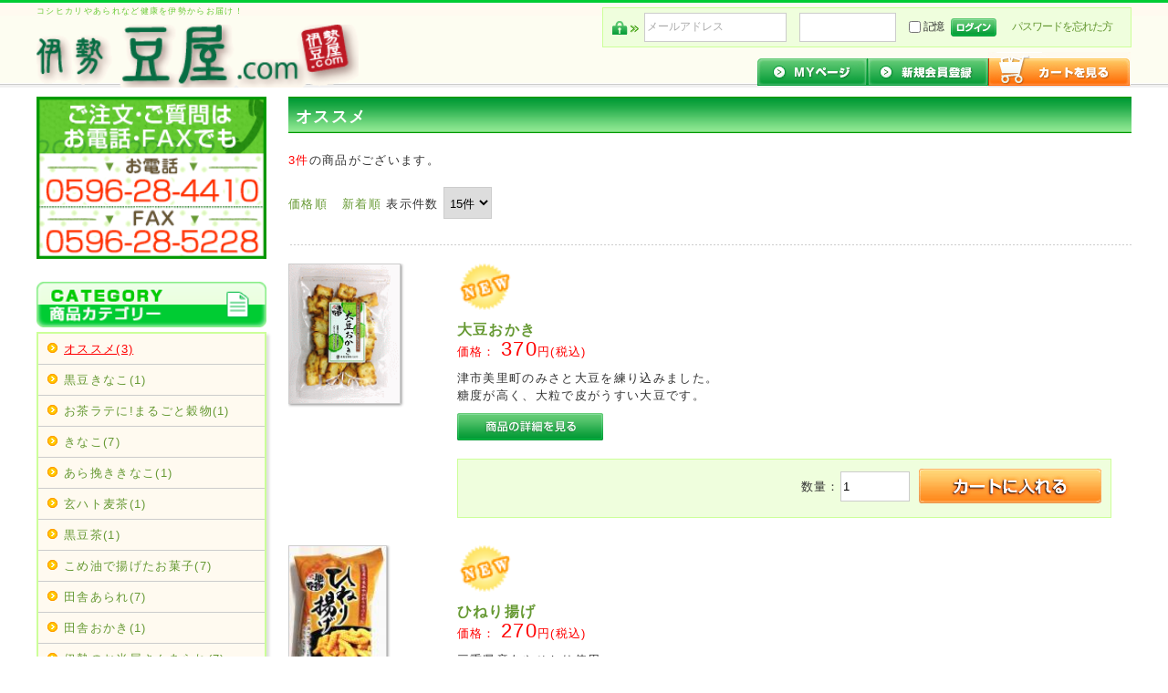

--- FILE ---
content_type: text/html; charset=UTF-8
request_url: https://www.mameya.com/products/list.php?category_id=14
body_size: 6058
content:
<!DOCTYPE html>
<html lang="ja">
<head>
  <meta http-equiv="Content-Type" content="text/html; charset=UTF-8">
  <title>ナチュラルフード通販の伊勢 豆屋.com / オススメ</title>
  <meta name="description" content="の一覧です。その他、お米（コシヒカリ）・きなこ・大豆など豊富に揃えておりますので是非、ご覧下さい。">
  <meta name="keywords" content="米,大豆,はと麦,コシヒカリ,通販,新米,あられ" />
    <meta name="author" content="南勢糧穀株式会社" />
<meta name="viewport" content="width=device-width,initial-scale=1">
<link rel="Shortcut Icon" type="image/x-icon" href="http://www.mameya.com/favicon.ico">
<link rel="shortcut icon" href="/user_data/packages/default/img/common/favicon.ico" />
<link rel="icon" type="image/vnd.microsoft.icon" href="/user_data/packages/default/img/common/favicon.ico" />
<link rel="alternate" type="application/rss+xml" title="RSS" href="http://www.mameya.com/rss/">
<script type="text/javascript" src="/js/jquery-1.4.2.min.js"></script>
<script type="text/javascript" src="/js/css.js"></script>
<script type="text/javascript" src="/js/navi.js"></script>
<script type="text/javascript" src="/js/win_op.js"></script>
<script type="text/javascript" src="/js/site.js"></script>
<script type="text/javascript" src="/js/common.js"></script>
<meta http-equiv="Content-Script-Type" content="text/javascript" />
<meta http-equiv="Content-Style-Type" content="text/css" />
<link rel="stylesheet" href="/user_data/packages/default/css/import.css" type="text/css" media="all" />
<link rel="alternate" type="application/rss+xml" title="RSS" href="http://www.mameya.com/rss/">
<script src="/js/eccube.js"></script>
<script type="text/javascript">//<![CDATA[
    eccube.productsClassCategories = {"126":{"__unselected":{"__unselected":{"name":"\u9078\u629e\u3057\u3066\u304f\u3060\u3055\u3044","product_class_id":"1274","product_type":"1"}},"__unselected2":{"#":{"classcategory_id2":"","name":"\u9078\u629e\u3057\u3066\u304f\u3060\u3055\u3044"},"#0":{"classcategory_id2":"0","name":"","stock_find":true,"price01":"370","price02":"370","point":"0","product_code":"7615","product_class_id":"1274","product_type":"1"}}},"121":{"__unselected":{"__unselected":{"name":"\u9078\u629e\u3057\u3066\u304f\u3060\u3055\u3044","product_class_id":"1269","product_type":"1"}},"__unselected2":{"#":{"classcategory_id2":"","name":"\u9078\u629e\u3057\u3066\u304f\u3060\u3055\u3044"},"#0":{"classcategory_id2":"0","name":"","stock_find":true,"price01":"270","price02":"270","point":"0","product_code":"7614","product_class_id":"1269","product_type":"1"}}},"91":{"__unselected":{"__unselected":{"name":"\u9078\u629e\u3057\u3066\u304f\u3060\u3055\u3044","product_class_id":"1035","product_type":"1"}},"__unselected2":{"#":{"classcategory_id2":"","name":"\u9078\u629e\u3057\u3066\u304f\u3060\u3055\u3044"},"#0":{"classcategory_id2":"0","name":"","stock_find":true,"price01":"1,600","price02":"1,600","point":"0","product_code":"0000","product_class_id":"1035","product_type":"1"}}}};function fnOnLoad() {fnSetClassCategories(document.product_form126);fnSetClassCategories(document.product_form121);fnSetClassCategories(document.product_form91);}
    $(function(){
        fnOnLoad(); 
    });
//]]></script>
</head>

<body class="LC_Page_Products_List"><noscript><p>JavaScript を有効にしてご利用下さい.</p></noscript><div class="frame_outer"><a name="top" id="top"></a>
<!--▼HEADER-->
<div id="header_wrap"><div id="header" class="clearfix"><div id="logo_area"><p id="site_description">コシヒカリやあられなど健康を伊勢からお届け！</p><h1><a href="http://www.mameya.com/"><img src="/user_data/packages/default/img/common/logo.gif" alt="ナチュラルフード通販の伊勢 豆屋.com/一覧"></a></h1></div><div id="header_utility"><div id="headerInternalColumn"><!-- ▼【ヘッダー】ログイン --><script type="text/javascript">//<![CDATA[
  $(function(){
    var $login_email = $('#header_login_area input[name=login_email]');

    if (!$login_email.val()) {
      $login_email.val('メールアドレス').css('color', '#AAA');
    }

    $login_email
      .focus(function() {
        if ($(this).val() == 'メールアドレス') {
          $(this).val('').css('color', '#000');
        }
      })
      .blur(function() {
        if (!$(this).val()) {
          $(this).val('メールアドレス').css('color', '#AAA');
        }
      });

    $('#header_login_form').submit(function() {
      if (!$login_email.val()
        || $login_email.val() == 'メールアドレス') {
        if ($('#header_login_area input[name=login_pass]').val()) {
          alert('メールアドレス/パスワードを入力して下さい。');
        }
        return false;
      }
      return true;
    });
  });
//]]></script>
<div class="bloc_outer"><div id="header_login_area" class="clearfix"><form name="header_login_form" id="header_login_form" method="post" action="https://www.mameya.com/frontparts/login_check.php" onsubmit="return eccube.checkLoginFormInputted('header_login_form')"><input type="hidden" name="mode" value="login"><input type="hidden" name="transactionid" value="76f2fadfa0d5c83e9021f265c517283c053cec04"><input type="hidden" name="url" value="/products/list.php?category_id=14"><div class="bloc_body clearfix"><ul class="formlist clearfix"><li class="mail"><input type="text" class="box150" name="login_email" value="" style="ime-mode: disabled;" title="メールアドレスを入力して下さい"></li><li class="password"><input type="password" class="box100" name="login_pass" title="パスワードを入力して下さい"></li><li class="login_memory"><input type="checkbox" name="login_memory" id="header_login_memory" value="1"  /><label for="header_login_memory"><span>記憶</span></label></li><li class="btn"><input type="image" class="hover_change_image" src="/user_data/packages/default/img/common/btn_header_login.gif"></li><li class="forgot"><a href="https://www.mameya.com/forgot/" onclick="eccube.openWindow('https://www.mameya.com/forgot/','forget','600','400',{scrollbars:'no',resizable:'no'}); return false;" target="_blank">パスワードを忘れた方</a></li></ul></div></form></div></div>
<!-- ▲【ヘッダー】ログイン --></div><div id="header_navi"><ul><li class="mypage"><a href="https://www.mameya.com/mypage/login.php"><img class="hover_change_image" src="/user_data/packages/default/img/common/btn_header_mypage.gif" alt="MYページ"></a></li><li class="entry"><a href="/entry/kiyaku.php"><img class="hover_change_image" src="/user_data/packages/default/img/common/btn_header_entry.gif" alt="会員登録"></a></li><li><a href="http://www.mameya.com/cart/"><img class="hover_change_image" src="/user_data/packages/default/img/common/btn_header_cart.gif" alt="カゴの中を見る" /></a></li></ul></div></div></div></div>
<!--▲HEADER-->
<div id="container" class="clearfix"><div id="leftcolumn" class="side_column"><!-- ▼お電話でのお問い合わせ --><div class="bloc_outer">
  <img src="/user_data/packages/default/img/banner/bnr_inquiry_tel.gif" alt="ナチュラルフード 伊勢 豆屋へのお電話でのお問い合わせ" width="100%">
</div>
<!-- ▲お電話でのお問い合わせ --><!-- ▼カテゴリ -->
<script type="text/javascript">//<![CDATA[
    $(function(){
        $('#category_area li.level1:last').css('border-bottom', 'none');
    });
//]]></script>

<div class="bloc_outer"><div id="category_area"><h2><img src="/user_data/packages/default/img/title/tit_bloc_category.gif" alt="コシヒカリやあられなどのカテゴリ一覧"></h2><div class="bloc_body">
<ul  style=""><li class="level1 onmark"><p><a href="/products/list.php?category_id=14" class="onlink">オススメ(3)</a></p></li><li class="level1"><p><a href="/products/list.php?category_id=30">黒豆きなこ(1)</a></p></li><li class="level1"><p><a href="/products/list.php?category_id=31">お茶ラテに!まるごと穀物(1)</a></p></li><li class="level1"><p><a href="/products/list.php?category_id=7">きなこ(7)</a></p></li><li class="level1"><p><a href="/products/list.php?category_id=35">あら挽ききなこ(1)</a></p></li><li class="level1"><p><a href="/products/list.php?category_id=32">玄ハト麦茶(1)</a></p></li><li class="level1"><p><a href="/products/list.php?category_id=33">黒豆茶(1)</a></p></li><li class="level1"><p><a href="/products/list.php?category_id=34">こめ油で揚げたお菓子(7)</a></p></li><li class="level1"><p><a href="/products/list.php?category_id=6">田舎あられ(7)</a></p></li><li class="level1"><p><a href="/products/list.php?category_id=5">田舎おかき(1)</a></p></li><li class="level1"><p><a href="/products/list.php?category_id=44">伊勢のお米屋さんあられ(7)</a></p></li><li class="level1"><p><a href="/products/list.php?category_id=45">生あられ・おかき(2)</a></p></li><li class="level1"><p><a href="/products/list.php?category_id=3">三重のコシヒカリ(4)</a></p></li><li class="level1"><p><a href="/products/list.php?category_id=38">三重のこだわり食材(7)</a></p></li><li class="level1"><p><a href="/products/list.php?category_id=8">豆のお菓子(9)</a></p></li></ul>
</div></div></div>
<!-- ▲カテゴリ --><!-- ▼かごの中 -->
<div class="bloc_outer"><div id="cart_area"><h2 class="cart"><span class="title"><img src="/user_data/packages/default/img/title/tit_bloc_cart.gif" alt="カートの中の米やあられなど"></span></h2><div class="bloc_body"><div class="information"><p class="item">合計数量：<span class="attention">0</span></p><p class="total">商品金額：<span class="price">0</span>円</p></div><div class="btn"><a href="http://www.mameya.com/cart/"><img class="hover_change_image" src="/user_data/packages/default/img/button/btn_bloc_cart.gif" alt="カートの中を見る"></a></div></div></div></div>
<!-- ▲かごの中 --><!-- ▼商品検索 -->
<div class="bloc_outer"><div id="search_area"><h2><span class="title"><img src="/user_data/packages/default/img/title/tit_bloc_search.gif" alt="検索条件" /></span></h2><div class="bloc_body"><!--検索フォーム--><form name="search_form" id="search_form" method="get" action="/products/list.php"><input type="hidden" name="transactionid" value="76f2fadfa0d5c83e9021f265c517283c053cec04" /><dl class="formlist"><dt>商品カテゴリから選ぶ</dt><dd><input type="hidden" name="mode" value="search" /><select name="category_id" class="box97p"><option label="全ての商品" value="">全ての商品</option><option value="14" selected="selected">&nbsp;&nbsp;オススメ</option>
<option value="30">&nbsp;&nbsp;黒豆きなこ</option>
<option value="31">&nbsp;&nbsp;お茶ラテに!まるごと穀物</option>
<option value="7">&nbsp;&nbsp;きなこ</option>
<option value="35">&nbsp;&nbsp;あら挽ききなこ</option>
<option value="32">&nbsp;&nbsp;玄ハト麦茶</option>
<option value="33">&nbsp;&nbsp;黒豆茶</option>
<option value="34">&nbsp;&nbsp;こめ油で揚げたお菓子</option>
<option value="6">&nbsp;&nbsp;田舎あられ</option>
<option value="5">&nbsp;&nbsp;田舎おかき</option>
<option value="44">&nbsp;&nbsp;伊勢のお米屋さんあられ</option>
<option value="45">&nbsp;&nbsp;生あられ・おかき</option>
<option value="3">&nbsp;&nbsp;三重のコシヒカリ</option>
<option value="38">&nbsp;&nbsp;三重のこだわり食材</option>
<option value="8">&nbsp;&nbsp;豆のお菓子</option>
</select></dd></dl><dl class="formlist"><dt>商品名を入力</dt><dd><input type="text" name="name" class="box97p" maxlength="50" value="" /></dd></dl><p class="btn"><input type="image" class="hover_change_image" src="/user_data/packages/default/img/button/btn_bloc_search.gif" alt="検索" name="search"></p></form></div></div></div>
<!-- ▲商品検索 --><!-- ▼ランキング -->  <div class="bloc_outer">
    <div id="ranking_area">
        <h2>
            <img src="/user_data/packages/default/img/title/tit_bloc_ranking.gif"  alt="ナチュラルフードランキング" />
        </h2>

        <div class="bloc_body">
            <ul>
                  <li class="under">
                    <a href="/products/detail.php?product_id=9">
                        <img src="/user_data/packages/default/img/icon/rank/rank1.gif"  alt="ナチュラルフードランキング1位" class="imgrank" />
                        <img src="/resize_image.php?image=01271147_4f22105c6fb9e.jpg&amp;width=80&amp;height=80" alt="黒豆きなこ" /><br />
                        <span>黒豆きなこ</span>
                    </a>
                </li>
                  <li class="under">
                    <a href="/products/detail.php?product_id=15">
                        <img src="/user_data/packages/default/img/icon/rank/rank2.gif"  alt="ナチュラルフードランキング2位" class="imgrank" />
                        <img src="/resize_image.php?image=02171024_4f3dac37df806.jpg&amp;width=80&amp;height=80" alt="伊勢米 10kg(5kg×2袋)" /><br />
                        <span>伊勢米 10kg(5kg×2袋)</span>
                    </a>
                </li>
                  <li class="under">
                    <a href="/products/detail.php?product_id=45">
                        <img src="/user_data/packages/default/img/icon/rank/rank3.gif"  alt="ナチュラルフードランキング3位" class="imgrank" />
                        <img src="/resize_image.php?image=11061600_690c478de0b33.png&amp;width=80&amp;height=80" alt="田舎あられ あっさりうす塩味" /><br />
                        <span>田舎あられ あっさりうす塩味</span>
                    </a>
                </li>
                  <li class="under">
                    <a href="/products/detail.php?product_id=12">
                        <img src="/user_data/packages/default/img/icon/rank/rank4.gif"  alt="ナチュラルフードランキング4位" class="imgrank" />
                        <img src="/resize_image.php?image=10181414_4e9d89d28113b.jpg&amp;width=80&amp;height=80" alt="玄ハト麦茶" /><br />
                        <span>玄ハト麦茶</span>
                    </a>
                </li>
                  <li>
                    <a href="/products/detail.php?product_id=17">
                        <img src="/user_data/packages/default/img/icon/rank/rank5.gif"  alt="ナチュラルフードランキング5位" class="imgrank" />
                        <img src="/resize_image.php?image=02171038_4f3daf8d84146.jpg&amp;width=80&amp;height=80" alt="稲倉の御糸" /><br />
                        <span>稲倉の御糸</span>
                    </a>
                </li>
              </ul>
        </div>
    </div>
</div>
<!-- ▲ランキング --><!-- ▼利用ガイド -->
<div class="bloc_outer"><div id="guide_area" class="bloc_body"><ul class="button_like"><li><a href="/abouts/" class="">当サイトについて</a></li><li><a href="https://www.mameya.com/contact/" class="">お問い合わせ</a></li><li><a href="/order/" class="">特定商取引法に基づく表記</a></li><li><a href="/guide/privacy.php" class="">プライバシーポリシー</a></li></ul></div></div>
<!-- ▲利用ガイド --></div><div id="two_maincolumn_right">
<script type="text/javascript">//<![CDATA[
    function fnSetClassCategories(form, classcat_id2_selected) {
        var $form = $(form);
        var product_id = $form.find('input[name=product_id]').val();
        var $sele1 = $form.find('select[name=classcategory_id1]');
        var $sele2 = $form.find('select[name=classcategory_id2]');
        eccube.setClassCategories($form, product_id, $sele1, $sele2, classcat_id2_selected);
    }
    // 並び順を変更
    function fnChangeOrderby(orderby) {
        eccube.setValue('orderby', orderby);
        eccube.setValue('pageno', 1);
        eccube.submitForm();
    }
    // 表示件数を変更
    function fnChangeDispNumber(dispNumber) {
        eccube.setValue('disp_number', dispNumber);
        eccube.setValue('pageno', 1);
        eccube.submitForm();
    }
    // カゴに入れる
    function fnInCart(productForm) {
        var searchForm = $("#form1");
        var cartForm = $(productForm);
        // 検索条件を引き継ぐ
        var hiddenValues = ['mode','category_id','maker_id','name','orderby','disp_number','pageno','rnd'];
        $.each(hiddenValues, function(){
            // 商品別のフォームに検索条件の値があれば上書き
            if (cartForm.has('input[name='+this+']').length != 0) {
                cartForm.find('input[name='+this+']').val(searchForm.find('input[name='+this+']').val());
            }
            // なければ追加
            else {
                cartForm.append($('<input type="hidden" />').attr("name", this).val(searchForm.find('input[name='+this+']').val()));
            }
        });
        // 商品別のフォームを送信
        cartForm.submit();
    }
//]]></script>

<div id="undercolumn">
    <form name="form1" id="form1" method="get" action="?">
        <input type="hidden" name="transactionid" value="76f2fadfa0d5c83e9021f265c517283c053cec04" />
        <input type="hidden" name="mode" value="" />
                <input type="hidden" name="category_id" value="14" />
        <input type="hidden" name="maker_id" value="0" />
        <input type="hidden" name="name" value="" />
                        <input type="hidden" name="orderby" value="" />
        <input type="hidden" name="disp_number" value="15" />
        <input type="hidden" name="pageno" value="" />
                <input type="hidden" name="rnd" value="pac" />
    </form>

    <!--★タイトル★-->
    <h2 class="title">オススメ</h2>

    <!--▼検索条件-->
        <!--▲検索条件-->

    <!--▼ページナビ(本文)-->
        <!--▲ページナビ(本文)-->

    
                    <!--▼件数-->
            <div>
                <span class="attention">3件</span>の商品がございます。
            </div>
            <!--▲件数-->

            <!--▼ページナビ(上部)-->
            <form name="page_navi_top" id="page_navi_top" action="?">
                <input type="hidden" name="transactionid" value="76f2fadfa0d5c83e9021f265c517283c053cec04" />
                        <div class="pagenumber_area clearfix">
            <div class="change">
                                    <a href="javascript:fnChangeOrderby('price');">価格順</a>
                &nbsp;
                                        <a href="javascript:fnChangeOrderby('date');">新着順</a>
                                表示件数
                <select name="disp_number" onchange="javascript:fnChangeDispNumber(this.value);">
                                                                        <option value="15" selected="selected" >15件</option>
                                                                                                <option value="30" >30件</option>
                                                                                                <option value="50" >50件</option>
                                                            </select>
            </div>
            <div class="navi">&nbsp;</div>
        </div>
                </form>
            <!--▲ページナビ(上部)-->
        
                        <!--▼商品-->
        <form name="product_form126" action="?">
            <input type="hidden" name="transactionid" value="76f2fadfa0d5c83e9021f265c517283c053cec04" />
            <input type="hidden" name="product_id" value="126" />
            <input type="hidden" name="product_class_id" id="product_class_id126" value="1274" />
            <div class="list_area clearfix">
                <a name="product126"></a>
                <div class="listphoto">
                    <!--★画像★-->
                    <a href="/products/detail.php?product_id=126">
                        <img src="/upload/save_image/07251654_68833824b847d.png" alt="大豆おかき" class="picture" /></a>
                </div>

                <div class="listrightbloc">
                    <!--▼商品ステータス-->
                                            <ul class="status_icon clearfix">
                                                            <li>
                                    <img src="/user_data/packages/default/img/icon/ico_01.gif" width="60" alt="NEW">
                                </li>
                                                    </ul>
                                        <!--▲商品ステータス-->

                    <!--★商品名★-->
                    <h3>
                        <a href="/products/detail.php?product_id=126">大豆おかき</a>
                    </h3>
                    <!--★価格★-->
                    <div class="pricebox sale_price">
                        価格：
                        <span class="price">
                            <span id="price02_default_126">370</span><span id="price02_dynamic_126"></span>
                            </span>円(税込)
                    </div>

                    <!--★コメント★-->
                    <div class="listcomment">津市美里町のみさと大豆を練り込みました。<br />
糖度が高く、大粒で皮がうすい大豆です。</div>

                    <!--★商品詳細を見る★-->
                    <div class="detail_btn">
                                                <a href="/products/detail.php?product_id=126">
                            <img class="hover_change_image" src="/user_data/packages/default/img/button/btn_detail.gif" alt="商品詳細を見る" name="detail126" id="detail126" />
                        </a>
                    </div>

                    <!--▼買い物カゴ-->
                    <div class="cart_area clearfix">
                                                                                <div class="cartin clearfix">
                                <div class="quantity">
                                    数量：<input type="number" name="quantity" class="box" value="1" maxlength="9" style="" />
                                                                    </div>
                                <div class="cartin_btn">
                                    <!--★カゴに入れる★-->
                                    <div id="cartbtn_default_126">
                                        <input type="image" id="cart126" src="/user_data/packages/default/img/button/btn_cartin.gif" alt="カゴに入れる" onclick="fnInCart(this.form); return false;" class="hover_change_image" />
                                    </div>
                                    <div class="attention" id="cartbtn_dynamic_126"></div>
                                </div>
                            </div>
                                            </div>
                    <!--▲買い物カゴ-->
                </div>
            </div>
        </form>
        <!--▲商品-->

        
    
        
                        <!--▼商品-->
        <form name="product_form121" action="?">
            <input type="hidden" name="transactionid" value="76f2fadfa0d5c83e9021f265c517283c053cec04" />
            <input type="hidden" name="product_id" value="121" />
            <input type="hidden" name="product_class_id" id="product_class_id121" value="1269" />
            <div class="list_area clearfix">
                <a name="product121"></a>
                <div class="listphoto">
                    <!--★画像★-->
                    <a href="/products/detail.php?product_id=121">
                        <img src="/upload/save_image/05211340_682d5932b2de2.jpg" alt="ひねり揚げ" class="picture" /></a>
                </div>

                <div class="listrightbloc">
                    <!--▼商品ステータス-->
                                            <ul class="status_icon clearfix">
                                                            <li>
                                    <img src="/user_data/packages/default/img/icon/ico_01.gif" width="60" alt="NEW">
                                </li>
                                                    </ul>
                                        <!--▲商品ステータス-->

                    <!--★商品名★-->
                    <h3>
                        <a href="/products/detail.php?product_id=121">ひねり揚げ</a>
                    </h3>
                    <!--★価格★-->
                    <div class="pricebox sale_price">
                        価格：
                        <span class="price">
                            <span id="price02_default_121">270</span><span id="price02_dynamic_121"></span>
                            </span>円(税込)
                    </div>

                    <!--★コメント★-->
                    <div class="listcomment">三重県産あやひかり使用。<br />
<br />
こめ油でサクッと香ばしく揚げ、<br />
伯方の塩で味付けしました。</div>

                    <!--★商品詳細を見る★-->
                    <div class="detail_btn">
                                                <a href="/products/detail.php?product_id=121">
                            <img class="hover_change_image" src="/user_data/packages/default/img/button/btn_detail.gif" alt="商品詳細を見る" name="detail121" id="detail121" />
                        </a>
                    </div>

                    <!--▼買い物カゴ-->
                    <div class="cart_area clearfix">
                                                                                <div class="cartin clearfix">
                                <div class="quantity">
                                    数量：<input type="number" name="quantity" class="box" value="1" maxlength="9" style="" />
                                                                    </div>
                                <div class="cartin_btn">
                                    <!--★カゴに入れる★-->
                                    <div id="cartbtn_default_121">
                                        <input type="image" id="cart121" src="/user_data/packages/default/img/button/btn_cartin.gif" alt="カゴに入れる" onclick="fnInCart(this.form); return false;" class="hover_change_image" />
                                    </div>
                                    <div class="attention" id="cartbtn_dynamic_121"></div>
                                </div>
                            </div>
                                            </div>
                    <!--▲買い物カゴ-->
                </div>
            </div>
        </form>
        <!--▲商品-->

        
    
        
                        <!--▼商品-->
        <form name="product_form91" action="?">
            <input type="hidden" name="transactionid" value="76f2fadfa0d5c83e9021f265c517283c053cec04" />
            <input type="hidden" name="product_id" value="91" />
            <input type="hidden" name="product_class_id" id="product_class_id91" value="1035" />
            <div class="list_area clearfix">
                <a name="product91"></a>
                <div class="listphoto">
                    <!--★画像★-->
                    <a href="/products/detail.php?product_id=91">
                        <img src="/upload/save_image/noimage_main_list.jpg" alt="離島別途送料" class="picture" /></a>
                </div>

                <div class="listrightbloc">
                    <!--▼商品ステータス-->
                                        <!--▲商品ステータス-->

                    <!--★商品名★-->
                    <h3>
                        <a href="/products/detail.php?product_id=91">離島別途送料</a>
                    </h3>
                    <!--★価格★-->
                    <div class="pricebox sale_price">
                        価格：
                        <span class="price">
                            <span id="price02_default_91">1,600</span><span id="price02_dynamic_91"></span>
                            </span>円(税込)
                    </div>

                    <!--★コメント★-->
                    <div class="listcomment">離島別途送料です。</div>

                    <!--★商品詳細を見る★-->
                    <div class="detail_btn">
                                                <a href="/products/detail.php?product_id=91">
                            <img class="hover_change_image" src="/user_data/packages/default/img/button/btn_detail.gif" alt="商品詳細を見る" name="detail91" id="detail91" />
                        </a>
                    </div>

                    <!--▼買い物カゴ-->
                    <div class="cart_area clearfix">
                                                                                <div class="cartin clearfix">
                                <div class="quantity">
                                    数量：<input type="number" name="quantity" class="box" value="1" maxlength="9" style="" />
                                                                    </div>
                                <div class="cartin_btn">
                                    <!--★カゴに入れる★-->
                                    <div id="cartbtn_default_91">
                                        <input type="image" id="cart91" src="/user_data/packages/default/img/button/btn_cartin.gif" alt="カゴに入れる" onclick="fnInCart(this.form); return false;" class="hover_change_image" />
                                    </div>
                                    <div class="attention" id="cartbtn_dynamic_91"></div>
                                </div>
                            </div>
                                            </div>
                    <!--▲買い物カゴ-->
                </div>
            </div>
        </form>
        <!--▲商品-->

                    <!--▼ページナビ(下部)-->
            <form name="page_navi_bottom" id="page_navi_bottom" action="?">
                <input type="hidden" name="transactionid" value="76f2fadfa0d5c83e9021f265c517283c053cec04" />
                        <div class="pagenumber_area clearfix">
            <div class="change">
                                    <a href="javascript:fnChangeOrderby('price');">価格順</a>
                &nbsp;
                                        <a href="javascript:fnChangeOrderby('date');">新着順</a>
                                表示件数
                <select name="disp_number" onchange="javascript:fnChangeDispNumber(this.value);">
                                                                        <option value="15" selected="selected" >15件</option>
                                                                                                <option value="30" >30件</option>
                                                                                                <option value="50" >50件</option>
                                                            </select>
            </div>
            <div class="navi">&nbsp;</div>
        </div>
                </form>
            <!--▲ページナビ(下部)-->
        
    
</div>
</div></div></div>
<!--▼FOOTER-->
<div id="footer_wrap"><div id="footer" class="clearfix"><div id="pagetop"><a href="#top">このページの先頭へ</a></div><div id="copyright">Copyright ©&nbsp;2005-2026&nbsp;Nanseiryoukoku Co.,Ltd All rights reserved.</div></div></div>
<!--▲FOOTER-->
</div></body>
</html>


--- FILE ---
content_type: text/css
request_url: https://www.mameya.com/user_data/packages/default/css/import.css
body_size: -120
content:
@charset "utf-8";

/************************************************
 import css
************************************************ */
@import url("./set.css");
@import url("./common.css");
@import url("./contents.css");
@import url("./table.css");
@import url("./bloc.css");
@import url("./bloc_alpha.css");

@import url("./print.css");


--- FILE ---
content_type: text/css
request_url: https://www.mameya.com/user_data/packages/default/css/set.css
body_size: 327
content:
@charset "utf-8";

/************************************************
 ブラウザリセット
************************************************ */
html, body, div, span, applet, object, iframe, h1, h2, h3,
h4, h5, h6, p, blockquote, pre, a, abbr, acronym, address,
big, cite, code, del, dfn, em, font, img, ins, kbd, q, s, samp,
small, strike, strong, sub, sup, tt, var, dl, dt, dd, ol, ul, li,
fieldset, form, label, legend, table, caption, tbody, tfoot,
thead, tr, th, td{
    margin: 0;
    padding: 0;
    border: 0;
}

table, caption, th, td{
    margin: 0;
    padding: 0;
    border: 0;
    border-collapse : collapse ;
    border-spacing: 0px;
    empty-cells: show;
    text-align: left;
    font-weight: normal;
}

a img, iframe{
    border:none;
}
ol,ul,li {
    list-style:none;
  vertical-align: middle;
}

input, textarea, select, button{
    font-size:100%;
    font-family:inherit;
}

select{
    margin:inherit;
}

@media screen and (-webkit-min-device-pixel-ratio: 0) and (min-resolution: .001dpcm) {
  img {
    image-rendering: -webkit-optimize-contrast;
  }
}



--- FILE ---
content_type: text/css
request_url: https://www.mameya.com/user_data/packages/default/css/common.css
body_size: 2746
content:
@charset "utf-8";

/************************************************
 共通設定
************************************************ */
body {
    color: #333;
    font-family: Verdana,Arial,Helvetica,sans-serif;
/*     background-color: #f5f5f5; */
    font-size: 82.5%;
    line-height: 150%;
    letter-spacing: 0.1em;
}

select {
  padding: 8px 2px;
  border: solid 1px #ccc;
}

/*写真*/
.picture {
  width: 100%;
  border: 1px solid #ccc;
  box-shadow: 1px 1px 3px #888;
  -moz-box-shadow: 1px 1px 3px #888;
  -webkit-box-shadow: 1px 1px 3px #888;
  -ms-filter: "progid:DXImageTransform.Microsoft.Shadow(color=#888888,direction=130,strength=5)";
  filter: progid:DXImageTransform.Microsoft.Shadow(color=#888888,direction=130,strength=5);
}

.f_l {float: left;}
.f_r {float: right;}

.inner {
  width: 96%;
  max-width: 1100px;
  margin: 0 auto;
}

/* ==============================================
 フレーム
=============================================== */
/* 全体を包括 */
.frame_outer {
    margin: 0 auto;
    width: 100%;
    text-align: center;
}

/* コンテンツ */
#container {
  margin: 0 auto;
  padding: 0 0 30px 0;
  width: 98%;
  max-width: 1200px;
  background: #fff;
  text-align: left;
}


/* ==============================================
 カラム指定
=============================================== */
/* ヘッダーとフッターの上下
[注意]ブロック移動時はbloc.css内で調整が必要 */
#topcolumn ,
#bottomcolumn ,
#footerbottomcolumn {
  width: 1100px;
  max-width: 1100px;
    margin: 0 auto;
    padding: 15px;
    background: #fff;
    text-align: left;
}

/* 中央カラム */
.main_column {
  padding: 10px 0 20px;
}

/* サイドカラム */
#leftcolumn {
  width: 21%;
  margin: 0 2% 0 auto;
  padding: 10px 0 0;
  float: left;
}
#leftcolumn .bloc_outer,
#leftcolumn h2 > img,
#leftcolumn h2 span > img {
  width: 100%;
}
#leftcolumn .bloc_outer .btn img {
  width: 80%;
  max-width: 200px;
}

#rightcolumn {
  width: 16%;
/*   margin-left: 2px; */
  float: right;
/*     width: 20%; */
}
#rightcolumn.side_column .bloc_outer,
#rightcolumn img {
  width: 100%;
}

/* 1カラム設定 */
#one_maincolumn {
    margin: 0 auto;
    width: 80%;
}

/* 2カラム設定 (メイン部が左) */
#two_maincolumn_left {
    padding-left: 1.5%;
    float: left;
    width: 78%;
}
#three_maincolumn > div.bloc_outer > a > img {
  width: 100%;
}

/* 2カラム設定 (メイン部が右) */
#two_maincolumn_right {
/*     padding-right: 1.5%; */
    width: 77%;
    float: right;
}
*:first-child+html #two_maincolumn_right {
  width: 100%;
}


/* 3カラム設定 */
#three_maincolumn {
  width: 59%;
/*     padding-left: 0.5%; */
  float: left;
}
#three_maincolumn.colnum2.right {
  width: 77%;
  float: right;
}

/* 下層コンテンツ */
#undercolumn,
div#mypagecolumn {
  width: 76%;
  margin: 10px 0 30px 0;
  float: right;
}
#two_maincolumn_right #undercolumn {
  width: 100%;
}


/* ==============================================
 ユーティリティ
=============================================== */
/* フロート回り込み解除
----------------------------------------------- */
.cfix:after,
.clearfix:after {
    display: block;
    clear: both;
    height: 0px;
/*     line-height: 0px; */
    visibility: hidden;
    content: ".";
}
*:first-child+html .cfix,
*:first-child+html .clearfix {
  min-height:1%;/* (IE7) */
  display: inline-block;
}

/* リンク指定
----------------------------------------------- */
a:link ,
a:visited {
    color: #669933;
    text-decoration: none;
}
a:link:hover ,
a[href]:hover {
  color: #80FF00;
/*   background-color: #FFFF00; */
}


/* フォント
----------------------------------------------- */
h1,h2,h3,h4,h5 {
    font-size: 100%;
    line-height: 150%;
}
.price {
  color: #f00;
  display: inline-block;
  font-size: 1.4rem;
/*   font-weight: bold; */
}
#recomend_area p.sale_price > span.price {
  font-size: 1.1rem;
}
#cart_area p.total > span.price,
#cart_area p.postage > span.price,
#undercolumn_cart p > span.price:first-child {
  color: #333;
}
.m_sale_price {
  color: #FF3C3C;
  font-size: 130%;
  font-weight: bold;
}
.sale_price {
  color: #f00;
  font-size: 100%;
}
.normal_price {
    color: #f00;
    font-size: 90%;
}
.point {
    color: #f00;
    font-weight: bold;
}
.user_name {
  padding: 0 3% 0 0;
  font-weight: bold;
}
.recommend_level {
    color: #ecbd00;
}

.attention {
    color: #f00;
}
.attentionSt {
    color: #f00;
    font-weight: bold;
}
.st {
    font-weight: bold;
}

.mini {
    font-size: 90%;
}
.fs130 {
  font-size: 130%;
}


/* スペース
----------------------------------------------- */
.mb20 {
  margin-bottom: 20px;
}


/* 行揃え
----------------------------------------------- */
.alignC {
    text-align: center;
}
.alignR {
    text-align: right;
}
.alignL {
    text-align: left;
}
.pricetd em {
    font-weight: bold;
}


/* フォーム
----------------------------------------------- */
input[type='text'] ,
input[type='number'] ,
input[type='password'] ,
.select {
  border: solid 1px #ccc;
  padding: 8px 2px;
}

.box40 {
    width: 40px;
}
.box60 {
    width: 60px;
}
.box100 {
    width: 100px;
}
.box120 {
    width: 120px;
}
.box140 {width: 140px;}
.box145 {
    width: 145px;
}
.box150 {
    width: 150px;
}
.box240 {
    width: 240px;
}
.box300 {
    width: 300px;
}
.box320 {
    width: 320px;
}
.box350 {
    width: 350px;
}
.box380 {
    width: 380px;
}
.box97p {width: 97%;}

/* フォームが縦に重なり合う場合に併用する余白 */
.top {
    margin-bottom: 5px;
}

.ng_top {
    margin-bottom: 0 !important;
}


/* タイトル
----------------------------------------------- */
h2.title {
  margin: 0 auto 20px;
    padding: 8px 8px 5px 8px;
    color: #fff;
    background: url("../img/background/bg_btn_bloc_02.gif") repeat-x left bottom;
    background-size: contain;
    font-size: 140%;
    font-weight: bold;
}
h2.title img {
  margin: 0 10px 2px 0;
  vertical-align: middle;
}

#one_maincolumn .sub_area h3 ,
#two_maincolumn_right .sub_area h3 ,
#two_maincolumn_left .sub_area h3 ,
#three_maincolumn .sub_area h3 ,
#undercolumn_login .login_area h3 ,
#undercolumn_shopping h3 ,
#mypagecolumn h3 ,
#undercolumn_cart h3 {
    margin: 0 0 10px 0;
    padding: 5px 0 10px;
    color: #f60;
    background: url("../img/background/line_01.gif") repeat-x left bottom;
    font-size: 120%;
}

div#undercolumn_login .login_area h4 {
    padding-left: 15px;
    background: url("../img/icon/ico_arrow_05.gif") no-repeat left;
}


/* ==============================================
 ヘッダー
=============================================== */
/* レイアウト
----------------------------------------------- */
#header_wrap {
  border-top: solid 3px #00cc33;
/*     min-height: 82px; */
  background: url("../img/common/bg_header.gif") repeat-x bottom #fffaf0;
}
#header {
  width: 96%;
  max-width: 1200px;
  margin: 0 auto;
/*   padding-bottom: 4px; */
}
#logo_area {
  width: 30%;
  max-width: 390px;
  float: left;
  text-align: left;
}
#header_utility {
    float: right;
    width: 580px;
}

#errorHeader {
    color: #F00;
    font-weight: bold;
    font-size: 12px;
    background-color: #FEB;
    text-align: center;
    padding: 5px;
}

/* ロゴ
----------------------------------------------- */
#site_description {
  color: #66cc33;
  font-size: 70%;
}
#logo_area h1 {
/*     width: 378px; */
  padding: 5px 0 0 0;
}
#logo_area h1 span {
    display: none; /* テキストロゴ非表示 */
}
#logo_area h1 img {
    width: 98%;
}


/* ヘッダーナビ
----------------------------------------------- */
div#header_navi {
    float: right;
    width: 410px;
    height: 38px;
}
div#header_navi ul li {
    display: block;
    float: left;
}
div#header_navi ul li.mypage,
div#header_navi ul li.entry {
    margin-top: 6px;
}


/* ==============================================
 フッター
=============================================== */
#footer_wrap {
  width: 98%;
  max-width: 1200px;
    margin: 0 auto;
    height: 80px;
    background: #fff;
}
#footer {
    margin: auto;
    padding-top: 10px;
    border-top: solid 1px #ccc;
/*     width: 950px; */
}
#pagetop {
    width: 210px;
    float: right;
    text-align: right;
}
#copyright {
    width: 740px;
    float: left;
    text-align: left;
    font-size: 97%;
}
#f_logo {
  width: 50px;
  padding: 20px 0 0;
  float: right;
  text-align: right;
}


/* ==============================================
 パーツ
=============================================== */
/* ボタン
----------------------------------------------- */
.btn_area {
  width: 100%;
  margin-top: 10px;
  padding: 20px 0;
  text-align: center;
}

.btn_area li {
    padding-right: 10px;
    display: inline;
}


/* 完了メッセージ
----------------------------------------------- */
div#complete_area {
  width: 96%;
  margin: 0 auto 20px;
}
div#complete_area .message ,
div#undercolumn_entry .message {
    margin-bottom: 20px;
    line-height: 150%;
    font-weight: bold;
    font-size: 120%;
}
div#complete_area .shop_information {
    margin-top: 40px;
    padding: 20px 0 0 0;
    border-top: solid 1px #ccc;
}
div#complete_area .shop_information .name {
    margin-bottom: 10px;
    font-weight: bold;
    font-size: 140%;
}


/* Tipsy
----------------------------------------------- */
.tipsy { padding: 5px; font-size: 10px; position: absolute; z-index: 100000; }
  .tipsy-inner { padding: 5px 8px 4px 8px; background-color: black; color: white; max-width: 200px; text-align: center; }
  .tipsy-inner { border-radius: 3px; -moz-border-radius:3px; -webkit-border-radius:3px; }
  .tipsy-arrow { position: absolute; background: url('../img/ajax/tipsy.gif') no-repeat top left; width: 9px; height: 5px; }
  .tipsy-n .tipsy-arrow { top: 0; left: 50%; margin-left: -4px; }
    .tipsy-nw .tipsy-arrow { top: 0; left: 10px; }
    .tipsy-ne .tipsy-arrow { top: 0; right: 10px; }
  .tipsy-s .tipsy-arrow { bottom: 0; left: 50%; margin-left: -4px; background-position: bottom left; }
    .tipsy-sw .tipsy-arrow { bottom: 0; left: 10px; background-position: bottom left; }
    .tipsy-se .tipsy-arrow { bottom: 0; right: 10px; background-position: bottom left; }
  .tipsy-e .tipsy-arrow { top: 50%; margin-top: -4px; right: 0; width: 5px; height: 9px; background-position: top right; }
  .tipsy-w .tipsy-arrow { top: 50%; margin-top: -4px; left: 0; width: 5px; height: 9px; }



--- FILE ---
content_type: text/css
request_url: https://www.mameya.com/user_data/packages/default/css/contents.css
body_size: 3210
content:
@charset "utf-8";

/************************************************
 contents.css
************************************************ */
/* ==============================================
▼TOP
=============================================== */
/* メインイメージ
----------------------------------------------- */
#main_image {
  width: 77%;
  padding: 10px 0 0 0;
  float: right;
  text-align: center;
}

#main_image #mv {
  margin: 0 auto 10px;
}
#main_image #mv img {
  width: 100%;
}


/* ==============================================
▼下層
=============================================== */
/* ==============================================
▼ガイド
=============================================== */
/* ◎◎について
----------------------------------------------- */
div#undercolumn_aboutus {
}

/* 特定商取引法
----------------------------------------------- */
div#undercolumn_order {
}

/* お問い合わせ
----------------------------------------------- */
div#undercolumn_contact {
    margin: 0 auto;
    width: 100%;
}

.zipimg img {
    vertical-align: middle;
}


/* ==============================================
▼MYページ
=============================================== */
/* 共通設定
----------------------------------------------- */
div#mypagecolumn {
    width: 100%;
}

div#mynavi_area {
    width: 100%;
}

div#mycontents_area {
    width: 100%;
}
div#mynavi_area .mynavi_list {
    margin-bottom: 20px;
    width: 100%;
}
div#mynavi_area .mynavi_list li {
    margin:0 15px 5px 0;
    padding-left: 15px;
    float: left;
    background: url('../img/icon/ico_arrow_01.gif') no-repeat left ;
    font-size: 120%;
}

div#mynavi_area div.point_announce {
    margin-bottom: 30px;
    padding: 10px;
    border: solid 1px #ffcc62;
    background-color: #fffaf0;
}
div#mynavi_area div.point_announce p {
    padding-left: 20px;
    background: url('../img/icon/ico_point.gif') no-repeat left ;
}

div#mycontents_area p.inforamtion {
    margin-bottom: 20px;
}

div#mypagecolumn h4 {
    margin: 10px auto;
    border-bottom: 1px solid #999;
    text-align: left;
    font-size: 120%;
}


/* 購入履歴一覧/詳細
----------------------------------------------- */
div#mycontents_area div.mycondition_area {
    margin: 0 auto 20px 0;
    padding: 10px;
    border: solid 1px #ccc;
    width: 97%;
    background: #f9f9f9;

}
div#mycontents_area div.mycondition_area p {
    float: left;
}
div#mycontents_area div.mycondition_area .btn {
    width: 160px;
    margin-top: 15px;
    float: right;
}
.add_address {
    margin-bottom: 20px;
}


/* 会員登録内容変更/退会
----------------------------------------------- */
div#mycontents_area .message_area {
    margin: 30px auto;
    padding: 30px;
    border: 1px solid #ccc;
    text-align: center;
}

div#mycontents_area .message_area p {
    margin-bottom: 20px;
}

/* ==============================================
▼会員登録
=============================================== */
div#undercolumn_entry {
    width: 100%;
}

div#undercolumn_entry .kiyaku_text {
    margin: 20px auto;
    padding: 10px;
    border: solid 1px #ccc;
    width: 94%;
    background: #fff;
}


/* ==============================================
▼ログイン
=============================================== */
div#undercolumn_login {
    margin: 0 auto;
    width: 100%;
}

div#undercolumn_login .login_area {
    margin-bottom: 30px;
}

div#undercolumn_login .login_area .inputbox {
    margin: 15px auto 15px auto;
    padding: 15px 20px 10px 20px;
    background: #f0f0f0;
}

div#undercolumn_login .login_area .inputbox .btn_area {
    margin-top: 0;
}

/* ==============================================
▼popup
=============================================== */
#windowcolumn #window_area {
  padding: 10px 3%;
}
#windowcolumn #window_area h2 {
  margin: 0 auto 20px;
  padding: 8px 2%;
  font-size: 4vw;
  line-height: 1;
}
#windowcolumn #window_area #forgot {
  padding: 15px 0 0;
}
#windowcolumn #window_area #forgot div.mailaddres {
  margin: 0 auto 20px;
}
#windowcolumn #window_area #forgot div > p span {
  width: 130px;
  display: inline-block;
}
#windowcolumn #window_area div.btn_area {
  padding: 20px 0 10px;
}


/* ==============================================
▼エラー
=============================================== */
div#undercolumn_error .message_area {
    width:80%;
	margin: 30px auto;
    padding: 30px;
    border: 1px solid #ccc;
    text-align: center;
}

div#undercolumn_error .message_area .error {
    padding: 120px 0;
}


/* ==============================================
▼商品一覧
=============================================== */
/* ページ送り
----------------------------------------------- */
.pagenumber_area {
    padding-bottom: 10px;
    background: url("../img/background/line_dot_01.gif") repeat-x bottom ;
}
.pagecond_area {
    margin-bottom: 20px;
    padding: 10px;
}
.pagenumber_area {
    margin: 20px 0;
}
.pagecond_area {
    border: 1px solid #ccc;
}
.page_navi_body {
    float: right;
}
.page_navi_body .navi {
/*     width: 100%; */
/*     float: right; */
    text-align: left;
}
.page_navi_body .navi ul {
}
.page_navi_body .navi li {
  display: inline;
  margin: 0 3px;
}
.page_navi_body .change {
/*     float: right; */
    text-align: right;
    white-space: nowrap;
}


/* レイアウト
----------------------------------------------- */
div.list_area {
    padding: 0 0 30px 0;
    width: 100%;
    overflow: auto;
}

div.listphoto {
    float: left;
}

/* メインカラム用 1カラム時*/
#one_maincolumn div.listrightbloc {
    float: right;
    width: 74%;
}

/* メインカラム用 2カラム時*/
#two_maincolumn_right div.listrightbloc ,
#two_maincolumn_left div.listrightbloc {
    float: right;
    width: 80%;
}

/* メインカラム用 3カラム時*/
#three_maincolumn div.listrightbloc {
    float: right;
    width: 74%;
}


/* 商品情報 各種設定
----------------------------------------------- */
/* 商品ステータス */
div.listrightbloc ul.status_icon {
    margin-bottom: 10px;
    width: 100%;
}
div.listrightbloc ul.status_icon li {
    margin-right: 5px;
    float: left;
}

/* 商品名 */
div.listrightbloc h3 {
    font-weight: bold;
    font-size: 120%;
}

/* コメント */
div.listrightbloc .listcomment {
    margin: 0 0 10px 0;
    text-align: left;
}

/* 商品詳細を見る */
div.listrightbloc .detail_btn {
    margin-bottom: 20px;
}

/* 価格 */
div.listrightbloc .pricebox {
    margin: 0 0 10px 0;
}

/* 買い物かご */
div.listrightbloc .cart_area {
    padding: 10px;
/*     border: 1px solid #cef0f4;
    background-color: #ecf5ff; */
    border: 1px solid #CCFF99;
    background-color: #EFFEDD;
    width: 94%;
}

/* 規格 */
div.listrightbloc .classlist {
    margin-bottom: 10px;
    padding-bottom: 10px;
    background: url("../img/background/line_dot_02.gif") repeat-x bottom ;
}
div.listrightbloc dl {
    width: 100%;
}
div.listrightbloc dt {
    display: inline-block;
    vertical-align: top;
}
div.listrightbloc dd {
    padding-bottom: 10px;
    display: inline-block;
}
div.listrightbloc dd p.attention {
    margin-top: 5px;
}

/* カゴに入れる */
div.listrightbloc .cartin {
    margin: 0;
    float :right;
}
div.listrightbloc .cartin .quantity {
    padding: 3px 10px 0 0;
    width: 150px;
    float :left;
    text-align: right;
}
div.listrightbloc .cartin .quantity .box {
    width: 70px;
}
div.listrightbloc .cartin_btn {
  float :left;
}


/* ==============================================
▼商品詳細
=============================================== */
/* レイアウト

    tplファイルのマークアップが同じ項目
    *1カラム時 [one_maincolumn]
    *2カラム時 [two_maincolumn_left]
               [two_maincolumn_right]
    *3カラム時 [three_maincolumn]

----------------------------------------------- */
#detailarea, .sub_area {
  width: 100%;
  margin: 0 auto 30px;
}

/* レイアウト
----------------------------------------------- */
/* 1カラム用 */
#one_maincolumn div#detailphotobloc {
    width: 37%;
    float: left;
}
#one_maincolumn div#detailrightbloc {
    width: 63%;
    float: right;
}
#one_maincolumn div.subtext {
    margin-bottom: 20px;
    float: left;
    width: 69%;
}
#one_maincolumn div.subphotoimg {
    float: right;
    width: 25%;
    text-align: right;
}
#one_maincolumn p.subtext {
    margin-bottom: 20px;
}

/* 2カラム用 */
#two_maincolumn_left div#detailphotobloc ,
#two_maincolumn_right div#detailphotobloc,
#undercolumn div#detailphotobloc {
    float: left;
    width: 46%;
}
#two_maincolumn_left div#detailrightbloc ,
#two_maincolumn_right div#detailrightbloc,
#undercolumn div#detailrightbloc {
  float: right;
  width: 52%;
}
#two_maincolumn_left div.subtext,
#two_maincolumn_right div.subtext {
    margin-bottom: 20px;
/*     float: left; */
    width: 100%;
/*     width: 73%; */
}
#undercolumn div.subtext {
  float: left;
}

#two_maincolumn_left div.subtext img,
#two_maincolumn_right div.subtext img,
#undercolumn div.subphotoimg {
  float: right;
}
#two_maincolumn_left p.subtext,
#two_maincolumn_right p.subtext {
    margin-bottom: 20px;
}
#two_maincolumn_left div.subphotoimg ,
#two_maincolumn_right div.subphotoimg {
    float: right;
    width: 25%;
    text-align: right;
}

/* 3カラム用 */
#maincolumn div#detailphotobloc {
    float: left;
    width: 49%;
}
#maincolumn div#detailrightbloc {
    float: right;
    width: 50%;
}
#maincolumn div.subtext {
    margin-bottom: 20px;
    float: left;
    width: 63%;
}
#maincolumn p.subtext {
    margin-bottom: 20px;
}
#maincolumn div.subphotoimg {
    float: right;
    width: 35%;
    text-align: right;
}

/* 商品情報 各種設定
----------------------------------------------- */
div#detailarea h2 {
  margin: 2px auto 30px;
  padding: 0 0 2px 0;
  border-bottom: 2px solid #006600;
  color: #333;
  font-weight: bold;
  font-size: 180%!important;
}
div#detailarea h2 img.indt{
  margin-right: 10px;
  vertical-align: middle;
}

div#detailrightbloc .point ,
div#detailrightbloc .relative_cat {
    margin: 0 0 10px 0;
    padding: 0 0 10px 0;
    background: url("../img/background/line_dot_01.gif") repeat-x bottom ;
}
div#detailrightbloc .main_comment {
  margin: 0 auto 20px;
  line-height: 1.6;
}
div.cart_area {
    padding: 10px;
/*     background-color: #ecf5ff;
    border: 1px solid #cef0f4; */
    background-color: #EFFEDD;
    border: 1px solid #CCFF99;
}

/* 商品ステータス */
div#detailrightbloc ul.status_icon {
    margin-bottom: 10px;
    width: 100%;
}
div#detailrightbloc ul.status_icon li {
    margin-right: 5px;
    margin-bottom: 3px;
    float: left;
}

#detailrightbloc > dl {
  margin: 0 auto 10px;
  display: flex;
  flex-wrap: wrap;
  align-content: space-between;
  align-items: end;
  justify-content: flex-start;
}

/* 画像 */
div#detailphotobloc div.photo {
  margin-bottom: 10px;
}

/* 規格 */
div#detailrightbloc div.classlist {
    margin-bottom: 10px;
    padding-bottom: 10px;
    width: 100%;
    background: url("../img/background/line_dot_02.gif") repeat-x bottom ;
}
div#detailrightbloc .classlist {
    margin-bottom: 5px;
}
div#detailrightbloc ul {
    margin-bottom: 10px;
    width: 100%;
}
div#detailrightbloc ul li {
    vertical-align: top;
    float: left;
}

/* 買い物かご */
div#detailrightbloc .cartin {
    text-align: center;
}
div#detailrightbloc .cartin_btn {
    text-align: center;
}
div#detailrightbloc .favorite_btn {
  text-align: right;
  margin-top: 10px;
}

div#detailrightbloc .cart_area .quantity {
  width: calc(94% - 200px);
  padding: 3px 10px 0 0;
  float : left;
  text-align: right;

  display: flex;
  align-items: center;
}
div#detailrightbloc .cart_area .cartin {
  float : right;
}

/* サブ詳細
----------------------------------------------- */
div#two_maincolumn_right .sub_area h3,
#undercolumn .sub_area h3 {
  margin: 0 auto 20px;
  padding: 5px 0 5px;
  background: none;
  border-bottom: 3px solid #008000;
  color: #f60;
  font-size: 120%;
  line-height: 150%;
}
div#two_maincolumn_right .sub_area h3 .indt,
#undercolumn .sub_area h3 .indt {
  margin-right: 10px;
  vertical-align: middle;
}

/* お客様の声
----------------------------------------------- */
div#customervoice_area {
    clear: both;
    padding: 35px 0 0 0;
}

div#customervoice_area h2 {
  margin-bottom: 20px;
  padding: 6px 0 7px 10px;
/*     border-top: solid 1px #99ccff; */
  background: url('../img/background/bg_btn_bloc_02.gif') repeat-x left bottom;
}
div#customervoice_area h2 img {vertical-align: middle;}

div#customervoice_area .review_bloc {
    margin-bottom: 20px;
    padding: 10px;
    background-color: #f6f6f6;
}

div#customervoice_area .review_bloc p {
    padding-top: 3px;
    margin-right: 10px;
    float: left;
}

div#customervoice_area review_bloc .review_btn {
    float: right;
    width: 160px;
}

div#customervoice_area ul li{
    padding-bottom: 15px;
    margin-bottom: 15px;
    background: url("../img/background/line_dot_01.gif") repeat-x bottom ;
}

div#customervoice_area .voicetitle {
    margin-bottom: 5px;
    color: #333;
    font-weight: bold;
}

div#customervoice_area .voicedate {
    margin-bottom: 10px;
}


/* 関連商品（商品部分はbloc.cssのおすすめ商品と共通）
----------------------------------------------- */
div#whobought_area {
  clear: both;
  padding: 35px 0 0 0;
  text-align: center;
}

div#whobought_area h2 {
  margin: 0 auto 20px;
  border-top: solid 1px #99ccff;
  background: url('../img/background/bg_btn_bloc_02.gif') repeat-x left bottom;
  padding: 3px 0 1px 10px;
  font-size: 14px;
  text-align: left;
}
div#whobought_area h2 img {
  vertical-align: middle;
}

/* 下部banner
----------------------------------------------- */
div#under_banner .nest {
  margin-bottom: 16px;
}
div#under_banner .nest a {width: 48%;}
div#under_banner .nest a img {width: 100%;}


/* ***********************************************
▼カートの中
/*********************************************** */
/* 現在のカゴの中
----------------------------------------------- */
div#undercolumn_cart .point_announce {
    padding: 20px;
    margin-bottom: 20px;
/*     border: solid 1px #99ccff;
    background: #F0FEFF; */
    border: 1px solid #CCFF99;
    background-color: #EFFEDD;
    font-size: 120%;
    text-align: center;
    line-height: 140%;
}
div#undercolumn_cart .totalmoney_area {
    margin-bottom: 20px;
}

div#undercolumn_cart p {
    margin: 10px 5px;
}

div#undercolumn ul#quantity_level li {
    padding: 3px;
    display: inline;
}

div#undercolumn .empty {
    text-align: left;
}

div.form_area {
    margin-bottom: 30px;
}


/* お客様情報入力
----------------------------------------------- */
div#undercolumn_customer {
}

.flow_area {
  margin: 0 auto 20px;
  padding: 25px 0 0 0;
  text-align: center;
}

div#undercolumn_customer th em {
    color: #000;
    font-weight: bold;
}


/* お支払い方法・お届け時間等の指定
----------------------------------------------- */
div#undercolumn_shopping .pay_area {
    margin: 0 auto 30px;
    width: 100%;
}
div#undercolumn_shopping .pay_area02 {
    margin: 40px auto 30px auto;
}
div#undercolumn_shopping .pay_area02 .txtarea {
    margin: 5px 0 0 0;
    padding: 2px;
    border: 1px solid #ccc;
    width: 99%;
    height: 150px;
}
div#undercolumn_shopping .pay_area02 .select-msg {
    margin-bottom: 10px;
}

div#undercolumn_shopping .point_area {
    margin: 40px auto 0 auto;
}

div#undercolumn_shopping .point_area .point_announce {
    padding: 20px;
    border: 1px solid #ccc;
}

div#undercolumn_shopping .point_area p {
    margin-bottom: 20px;
}

div#undercolumn_shopping .point_area .point_announce li {
    margin-bottom: 5px;
}


/* お届け先の指定
----------------------------------------------- */
#address_area {
    margin-bottom: 10px;
    width: 100%;
}

#address_area .information {
    width: 65%;
    float: left;
}

#undercolumn_shopping .information {
    margin-bottom: 15px;
}

#address_area .add_multiple {
    padding: 15px 10px;
    border: 1px solid #ffcc62;
    float: right;
    width: 30%;
    color: #555;
    background: #fffaf0;
    text-align: center;
    font-weight: bold;
}

#address_area .add_multiple p {
    margin-bottom: 10px;
}

#address_area p.addbtn {
    font-weight: bold;
    font-size: 10px;
}


/* ==============================================
▼検索結果
=============================================== */
p.condition_area {
    margin: 0 auto;
    padding: 5px;
    border: solid 1px #333;
    width: 566px;
}



--- FILE ---
content_type: text/css
request_url: https://www.mameya.com/user_data/packages/default/css/bloc.css
body_size: 3411
content:
@charset "utf-8";

/************************************************
 ブロック用
************************************************ */
/*** 目次 ***

▼ブロック共通
リスト
タイトル
ヘッダー上、フッター下のブロックエリア

▼各機能ブロックの指定
-新着情報
-現在のカゴの中
-カテゴリー
-ガイドリンク
-ログイン（サイド用）
-検索
-カレンダー
-おすすめ商品
    *メインカラム用 1カラム時 [one_maincolumn]
    *メインカラム用 2カラム時 [two_maincolumn_left]
                              [two_maincolumn_right]
    *メインカラム用 3カラム時 [three_maincolumn]
    *サイドカラム用           [side_column]
    *商品詳細のオススメ商品   [whobought_area]
 */


/* ==============================================
ブロック共通
/* ============================================= */
#container .bloc_body {
    background-color: #fff;
  box-shadow: 3px 3px 3px #DFDFDF;
}
.side_column {
/*   width: 200px; */
/*     overflow-x: hidden; /* IE6 表示乱れ防止 */

}
.side_column .bloc_outer {
  width: 170px;
  margin: 0 auto 20px;
/*   box-shadow: 3px 3px 3px #DFDFDF; */
}
.side_column .bloc_body {border: solid 2px #ccff99;}

.main_column .bloc_body {
    border: solid 1px #ccc;
    border-top: none;
}
.side_column .bloc_body .box {
    border: solid 1px #ccc;
    width: 145px;
}
.main_column .bloc_outer {margin-bottom: 20px;}


/* リスト
----------------------------------------------- */
/* ログイン 検索条件 */
#container .bloc_outer .bloc_body dl.formlist {
    margin-bottom: 8px;
}
#container .bloc_outer .bloc_body dl.formlist dd {
    margin-bottom: 5px;
}
#container .bloc_outer .bloc_body dl.formlist dt {
  margin-bottom: 3px;
  padding-left: 15px;
  background: url("../img/icon/ico_arrow_03.gif") no-repeat left;
  font-size: 90%;
}
#container .bloc_outer .bloc_body dl.formlist span{
    vertical-align: top;
}


/* タイトル
----------------------------------------------- */
/* タイトルの背景 白 */
#login_area h2 ,
#search_area h2 ,
#calender_area h2 ,
#cart_area h2 ,
#category_area h2,
#ranking_area h2,
#cart h2 {
  padding: 5px 0;
  font-size: 14px;
}

/* タイトルの背景 オレンジ */
#recomend_area h2 ,
#news_area h2 {
  margin-bottom: 5px;
  padding: 5px 0 4px 10px;
/*   border-style: solid;
  border-color: #99ccff #ccc #ccc;
  border-width: 1px 1px 0; */
  background: url('../img/background/bg_btn_bloc_02.gif') repeat-x left bottom #008040;
}


/* ==============================================
▼ヘッダー上、フッター下のブロックエリア
=============================================== */
div#topcolumn {
    margin:0px;
    clear:both;
}
div#bottomcolumn {
    margin:0px;
    clear: both;
}


/* ***********************************************
▼各機能ブロックの指定
/*********************************************** */

/* ===============================================
▼新着情報
=============================================== */
#news_area {/*width: 576px; */}
#news_area .bloc_body {padding: 10px 0 10px 2%;}
#news_area .news_contents {
    padding-right: 10px;
    max-height:200px;
    height: auto !important;
    height: 260px;
    overflow:auto;
    overflow-y:scroll;
}

#news_area dl.newslist {
    background: url("../img/background/line_dot_01.gif") repeat-x bottom;
}
#news_area dl.newslist dt {
    margin-bottom: 5px;
}
#news_area dl.newslist dd {
    margin-bottom: 10px;
    padding-bottom: 10px;
}
#news_area dl.end {
    padding: 10px 0;
    background: url("") no-repeat bottom;
}


/* ===============================================
▼現在のカゴの中
=============================================== */
#cart_area .information {
    padding: 10px;
}
#cart_area .postage {
    margin-top: 10px;
    padding-top: 10px;
    background: url("../img/background/line_dot_01.gif") repeat-x top;
}
#cart_area .postage .point_announce {
    padding: 2px 0 2px 20px;
    background: url("../img/icon/ico_price.gif") no-repeat left top;
}
#cart_area .btn {
    padding: 10px 0;
    background: url("../img/background/line_dot_01.gif") repeat-x top #f7f7e6;
    text-align: center;
}


/* ===============================================
▼カテゴリー
=============================================== */
#category_area .bloc_body{
    background-color: #fffaf0;
}

#category_area li{
    padding-left: 5px;
}
#category_area li.level1{
    border-bottom: solid 1px #ccc;
}
#category_area li.level1 p{
    padding-left: 20px;
    margin: 7px 3px;
}
#category_area li.level1 p {
    background: url("../img/icon/ico_arrow_01.gif") 2px 3px no-repeat;
}
#category_area li.level1 li p {
    background: url("../img/icon/ico_level.gif") 7px 7px no-repeat;
}
#category_area li a {
    display: block;
    padding: 0;
}
a.onlink:link {
    color: #f00;
    text-decoration: underline;
}
a.onlink:visited {
    color: #f00;
}
a.onlink:hover {
    color: #f00;
}


/* ===============================================
▼カテゴリー
=============================================== */
#ranking_area .bloc_body{
  background-color: #fffaf0;
}

#ranking_area .bloc_body ul li {
  padding: 10px 2px;
  text-align: center;
}
#ranking_area .bloc_body ul li.under {
  border-bottom: 1px dashed #CCC;
}

#ranking_area .bloc_body ul li img.imgrank {
  margin-right: 10px;
}


/* ===============================================
▼メディア
=============================================== */
#media_area img {
  margin-bottom: 0px;
}
#media_area .media_txt {
  color: #006633;
  font-size: 90%;
  font-weight: bold;
  text-align: center;
}


/* ===============================================
▼ガイドリンク
=============================================== */
#guide_area {
    margin-top: 1em;
    border: none;
}
#guide_area li{
    margin-bottom: 5px;
    letter-spacing: -0.05em;
}
ul.button_like li {
    margin: 0;
    padding: 0 0 1px 0;
    background: url("../img/background/bg_btn_list.jpg") bottom repeat-x;
}
ul.button_like li a {
    margin: 0;
    padding: 10px 15px 10px 10px;
    border: 1px solid;
    border-bottom: none;
    border-color: #ccc;
    display: block;
    background: url("../img/icon/ico_arrow_02.gif") no-repeat right;
    text-decoration: none;
    outline: none;
}


/* ===============================================
▼ログイン（サイド用）
※ヘッダー用はbloc_alpha.css内に記述
=============================================== */
#container div#login_area .bloc_body {
    padding: 10px;
}

#container div#login_area .bloc_body p {
    margin-bottom: 5px;
}

#container div#login_area .bloc_body .btn {
    text-align: center;
}
#container .login_area dl.formlist {
  width: 90%;
  max-width: 500px;
  margin: 0 auto 10px;
  display: table;
}
#container .login_area dl.formlist dt,
#container .login_area dl.formlist dd {
  display: table-cell;
    margin-bottom: 3px;
    padding-left: 15px;
    color: #333;
    background: url("../img/icon/ico_arrow_03.gif") no-repeat left;
    font-size: 90%;
  vertical-align: middle;
}
#login_mypage div dl.formlist:nth-child(2) dt {
  background: none;
}
#container .login_area dl.formlist dd {
  width: 66%;
    margin-bottom: 5px;
  background: none;
    text-align: left;
}
#container div#login_area .bloc_body .mini {
    margin-top: 5px;
    letter-spacing: -0.01em;
}


/* ===============================================
▼検索
=============================================== */
div#search_area .bloc_body {
    padding: 10px;
}
div#search_area .bloc_body .btn {
  text-align: center;
}
div#search_area .bloc_body .btn input {
  width: 88%;
  max-width: 200px;
}

/* ===============================================
▼カレンダー
=============================================== */
#calender_area {
    background-color: transparent;
    border: none;
}
#calender_area .bloc_body {
    padding: 10px 0;
/*     background-color: #f1f9fc; */
    background-color: #EFFEDD;
}
#calender_area table {
    background: #fff;
    border: none;
    width: 150px;
    margin: 0 auto 5px;
    font-size: 80%;
}
#calender_area table td {
    padding: 1px 3px;
    border-top: 1px solid #ccc;
    border-right: none;
    text-align:center;
}
#calender_area th {
    padding: 1px 3px;
    background: #fff;
    border: none;
    text-align: center;
}
#calender_area table .month {
    margin-bottom: 5px;
    padding-left: 12px;
    background: url("../img/icon/ico_arrow_04.gif") no-repeat left;
    font-size: 120%;
}
#calender_area .off {
    color: #f00;
}
#calender_area .information {
    margin-left: 10px;
    font-size: 90%;
}


/* ===============================================
▼Blog
=============================================== */
#blog_area > img {vertical-align: bottom;}
#blog_area .blog_txt {
  width: 98%/* 166px */;
  background-color: #fffaf0;
  border-right: 2px solid #669966;
  border-left: 2px solid #669966;
  border-bottom: 2px solid #669966;
}

#blog_area ul li {
  padding: 10px 3px;
}
#blog_area ul li.under {
  border-bottom: 1px dashed #CCC;
}


/* ===============================================
▼おすすめ商品
=============================================== */
/*
   tplファイルのマークアップが同じ項目
   メインカラム用 2カラム時 [two_maincolumn_left]
                            [two_maincolumn_right]
   メインカラム用 3カラム時 [three_maincolumn]
   サイドカラム用           [side_column]
   商品詳細のオススメ商品   [whobought_area]
=============================================== */
/* 共通
----------------------------------------------- */
#recomend_area .bloc_body ,
#whobought_area .whobought_bloc {
    margin-bottom: 10px;
    padding: 10px 0 10px;
/*     width: 100%; */
/*     background: url("../img/background/line_dot_01.gif") repeat-x bottom; */
}

#recomend_area .bloc_body {
  border: 1px solid #ccc;
}

#recomend_area .bloc_body p ,
#whobought_area .whobought_bloc p {
    margin: 0 0 5px 0;
}

#recomend_area .bloc_body img ,
#whobought .whobought_bloc img {
    display: block;
    float: left;
    margin: 0 5px 0 0;
}

#recomend_area .bloc_body h3 ,
#whobought_area .whobought_bloc h3 {
    font-size: 100%;
    font-weight: normal;
}


/* 画像
----------------------------------------------- */
#recomend_area .bloc_body .productImage ,
#whobought_area .whobought_bloc .productImage {
  width: 30%;/* 90px */
  margin-bottom: 10px;
  float: left;
}


/* 左右の振り分け
----------------------------------------------- */
#one_maincolumn #recomend_area .recomendleft ,
#two_maincolumn_right #recomend_area .recomendleft ,
#two_maincolumn_left #recomend_area .recomendleft ,
#three_maincolumn #recomend_area .recomendleft ,
#whobought_area .whobought_bloc .whobought_left,
#whobought_area div.product_item {
  width: 49%;
  margin: 0 1% 15px auto;
  display: inline-block;
  text-align: left;
}
#whobought_area div.product_item:nth-child(odd){
  margin: 0 0 15px auto;
}
#one_maincolumn #recomend_area .recomendright ,
#two_maincolumn_right #recomend_area .recomendright ,
#two_maincolumn_left #recomend_area .recomendright ,
#three_maincolumn #recomend_area .recomendright ,
#whobought_area .whobought_bloc .whobought_right {
  width: 47.5%;
  float: right;
}


/* 商品説明テキスト
----------------------------------------------- */
/* メインカラム用 1カラム時*/
#one_maincolumn #recomend_area .bloc_body .productContents {
    float: right;
    width: 74%;
}

/* メインカラム用 2カラム時*/
#two_maincolumn_right #recomend_area .bloc_body .productContents ,
#two_maincolumn_left #recomend_area .bloc_body .productContents ,
#two_maincolumn_right #whobought_area .whobought_bloc .productContents ,
#two_maincolumn_left #whobought_area .whobought_bloc .productContents {
    float: right;
    width: 74%;
}

/* メインカラム用 3カラム時*/
#three_maincolumn #recomend_area .bloc_body .productContents ,
#three_maincolumn #whobought_area .whobought_bloc .productContents {
    float: right;
    width: 67%;
}

/* サイドカラム用 (幅px固定) */
.side_column #recomend_area .bloc_body {
    margin-top: 5px;
    margin-right: 0;
    width: 157px;
    padding: 0;
}
.side_column #recomend_area .bloc_body .productContents {
    padding: 0;
    margin: 0;
    width: 80px;
}
.side_column #recomend_area .recomendleft {
    padding: 0;
    width: 70px;
    float: left;
}
.side_column #recomend_area .recomendright {
    margin: 0;
    padding: 0;
    width: 70px;
    float: right;
}


/* ===============================================
▼おいしい & レシピ
=============================================== */
#undercolumn_oisii_story h2,
#undercolumn_recipe h2 {
  margin: 40px auto 40px;
}

img {
  max-width: 100%;
  text-align: center;
  vertical-align: middle;
}

#undercolumn_oisii_story h3.title {
  border-bottom: 2px dashed #00FF00;
  color: #FF8000;
  font-size: 20px;
  font-weight: bold;
}

#undercolumn_oisii_story .oisiihead {
}

#undercolumn_oisii_story .oisiiCap,
#undercolumn_recipe .recipeCap {
  text-align: center;
  margin-bottom: 30px;
}

#undercolumn_oisii_story .oisiiPresent {
  margin-bottom: 20px;
  text-align: center;
}

#undercolumn_oisii_story .oisiiPresent .nest {
  width: 700px;
  height: 201px;
  margin: 0 auto;
  background: url("../img/oisii_story/present.jpg") no-repeat center top transparent;
  position: relative;
}

#undercolumn_oisii_story .oisiiPresent .nest a {
  position: absolute;
  left: 340px;
  top: 120px;
}

#undercolumn_oisii_story table.list {
  width: 100%;
  margin: 0 auto;
  border: none;
}
#undercolumn_oisii_story table.list td {
  padding: 20px 0 10px 0;
  border-bottom: 2px dashed #804040;
  border-right: none;
  font-size: 14px;
  font-weight: bold;
}

#undercolumn_oisii_story table.list td img {
  vertical-align: middle;
}

#undercolumn_oisii_story p.name {
  margin-bottom: 20px;
  font-weight: bold;
}

#undercolumn_oisii_story p.comment {
  margin-bottom: 20px;
  font-size: 16px;
  line-height: 1.5em;
}

#undercolumn_oisii_story p.thanks_box {
  padding: 10px;
  margin-bottom: 20px;
  border: 2px solid #804040;
  border-radius: 10px;
  line-height: 1.5em;
  font-size: 16px;
}

#undercolumn_oisii_story p.thanks_box img {
  margin-right: 10px;
  float: left;
}

/* レシピ */
#undercolumn_recipe h3.title {
  margin-bottom: 20px;
  text-align: center;
}

#undercolumn_recipe h4.title {
  width: 680px;
  margin: 0 auto 10px;
  background: url("../img/recipe/p_dot.gif") repeat-x left bottom transparent;
  font-size: 150%;
  text-align: left;
}
#undercolumn_recipe h4 img {
  margin-bottom: 5px;
  vertical-align: middle;
}

#undercolumn_recipe .recipeBody {
  margin-bottom: 40px;
  text-align: center;
}
#undercolumn_recipe .recipeBody .nest {
  width: 640px;
  margin: 0 auto;
  text-align: left;
}

#undercolumn_recipe .recipeBody .nest p {
  margin-bottom: 20px;
}

#undercolumn_recipe .recipeBody .nest .body img.makeimg,
#undercolumn_recipe .recipeList li.out img.makeimg {
  margin-right: 20px;
  padding: 5px;
  border: 2px solid #C0C0C0;
  float: left;
  -moz-box-shadow: 3px 3px 3px #000;
  -webkit-box-shadow: 3px 3px 3px #000;}



#undercolumn_recipe .recipeCtgr {
  height: 410px;
  padding: 20px 0;
  background: url("../img/recipe/bg.gif") no-repeat center top transparent;
  text-align: center;
}

#undercolumn_recipe .recipeCtgr ul {
  width: 680px;
  margin: 0 auto;
}
#undercolumn_recipe .recipeCtgr ul li {
  width: 270px;
  margin: 5px 20px;
  float: left;
}
#undercolumn_recipe .recipeCtgr ul li.rt {
  margin: 5px 40px;
  float: right;
}

#undercolumn_recipe .recipeList {
  padding: 20px 0;
  background: url("../img/recipe/list_line.gif") no-repeat center top transparent;
  text-align: center;
}

#undercolumn_recipe .recipeList ul.out {
  width: 640px;
  margin: 0 auto;
}
#undercolumn_recipe .recipeList li.out {
  padding: 20px 0;
  background: url("../img/recipe/p_dot.gif") repeat-x left bottom transparent;
}
#undercolumn_recipe .recipeList li.out a.img {
  padding-left: 60px;
  float: left;
  background: url("../img/recipe/idt.jpg") no-repeat left center transparent;
}

#undercolumn_recipe .recipeList ul.nest li {
  width: 400px;
  padding: 10px 0;
  float: right;
  text-align: left;
}


/* ------------------------------
 IE7(Win)
------------------------------ */
*:first-child+html #container .bloc_body {
  width: 164px;
}

*:first-child+html #container div#login_area .bloc_body {
  width: 146px;
}

*:first-child+html #ranking_area .bloc_body,
*:first-child+html #calender_area .bloc_body {
  width: 166px;
}

*:first-child+html div#search_area .bloc_body {
  width: 144px;
}

/* *:first-child+html #whobought_area .whobought_bloc, */
*:first-child+html #recomend_area .bloc_body,
*:first-child+html #news_area .bloc_body {
  width: 556px;
}

*:first-child+html #recomend_area .bloc_body {
  width: 556px;
  padding: 10px 10px;
}

*:first-child+html #undercolumn_recipe .recipeList ul.nest {
  width: 400px;
}}


/* IE6以下*/
* html .side_column {
    overflow-x: hidden; /* IE6 表示乱れ防止 */
}

* html .side_column #recomend_area .bloc_body {
    width: 180px;
}



--- FILE ---
content_type: text/css
request_url: https://www.mameya.com/user_data/packages/default/css/bloc_alpha.css
body_size: 481
content:
@charset "utf-8";

/************************************************
 インヘッダーブロック
************************************************ */
#headerInternalColumn {
  width: 100%;
/*   height: 35px; */
  min-width: 200px;
  margin: 5px 0;
  float: right;
  text-align: right;
}

/* ログイン（ヘッダー用）
----------------------------------------------- */
#header_login_area {
    padding: 5px 10px;
    border: solid 1px #ccff99;
/*     height: 30px; */
    background: #effedd;
    letter-spacing: -0.075em;
}
/* #header_login_area ul.formlist {
    margin-top: 6px;
} */
#header_login_form > div > ul.formlist {
  width: 100%;
  display: table;
}
#header_login_area ul.formlist li {
/*   float: left; */
  display: table-cell;
}
#header_login_area ul.formlist li.mail {
    width: 155px;
  margin-right: 5px;
  padding: 0 1% 0 35px;
  background: url("../img/common/ico_arrow_login.gif") no-repeat left center;
  font-size: 90%;
}
#header_login_area ul.formlist li.password {
    padding-right: 5px;
    font-size: 90%;
}
#header_login_area ul.formlist li.login_memory {
    padding-right: 5px;
    font-size: 90%;
}
#header_login_area ul.formlist li.login_memory label{
  vertical-align: top;
}
#header_login_area ul.formlist li.forgot{
    margin-top: 3px;
    padding-right: 5px;
    font-size: 90%;
}
#header_login_area ul.formlist li.btn {
    padding-right: 5px;
    width: 53px;
}
#header_login_area p.btn {
    height: 20px;
    padding: 5px 0;
    vertical-align: middle;
}
#header_login_area ul.formlist li input,
#header_login_area p.btn input[type=image] {
    vertical-align: middle;
}

/* ***********************************************
追加ブロック
************************************************ */
/* 共通
----------------------------------------------- */
#container .bloc_outer #banner_area .bloc_body {
    border: none;
}

/* 【メイン】バナーエリア_02
----------------------------------------------- */
.main_column .bloc_outer #banner_area .bloc_body ul {
    width: 100%;
}
.main_column .bloc_outer #banner_area .bloc_body ul li {
    float: left;
}
.main_column .bloc_outer #banner_area .bloc_body ul li.sub_01{
    padding-right: 8px;
}

/* 【サイド】バナーエリア_01
----------------------------------------------- */
/* 【サイド】バナーエリア_02
----------------------------------------------- */
#leftcolumn .bloc_outer #banner_area .bloc_body ul li ,
#rightcolumn .bloc_outer #banner_area .bloc_body ul li {
    margin-bottom: 8px;
}



--- FILE ---
content_type: application/javascript
request_url: https://www.mameya.com/js/common.js
body_size: -42
content:
// {{{ url

/**
 * オンマウスフェード
 *
 * @param url ロケーション先URL
 * @return void
 */
$(function(){
    $("a.fade img").fadeTo(0,1.0);
    $("a.fade img").hover(function(){
         $(this).fadeTo(200,0.8);
    },
    function(){
         $(this).fadeTo(200,1.0);
    });
    $("a img.hover_change_image").fadeTo(0,1.0);
    $("a img.hover_change_image").hover(function(){
         $(this).fadeTo(200,0.8);
    },
    function(){
         $(this).fadeTo(200,1.0);
    });
    $("input.fade ").fadeTo(0,1.0);
    $("input.fade").hover(function(){
         $(this).fadeTo(200,0.8);
    },
    function(){
         $(this).fadeTo(200,1.0);
    });
});

// }}}